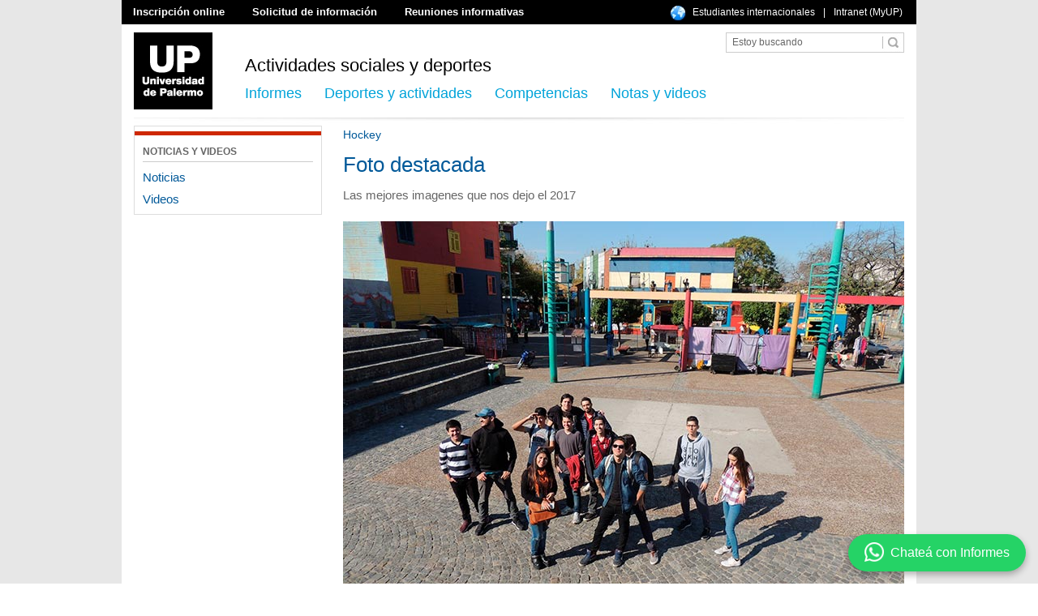

--- FILE ---
content_type: text/html; charset=iso-8859-1
request_url: https://www.palermo.edu/deportes/noticias13/0712foto.html
body_size: 5184
content:
<!DOCTYPE html>
<html dir="ltr" lang="es-AR">
<head>
<title>Foto destacada | Deportes | UP</title>
<meta name="description" content="Las mejores imagenes que nos dejo el 2017">
<meta http-equiv="Content-Type" content="text/html; charset=utf-8" />
<meta http-equiv="Content-Language" content="es-AR" />
<link href="https://www.palermo.edu/deportes/contenidos/css/styles.css" type="text/css" rel="stylesheet" />
<link href="https://www.palermo.edu/deportes/contenidos/header/header.css" rel="stylesheet" type="text/css" />
<link href="https://www.palermo.edu/contenidos/footer/footer.css" rel="stylesheet" type="text/css" />
<style>
#jugador {
	margin-bottom:20px;
}
#bio {
	width:100%;
}
#bio h4, #bio h2 {
	text-transform: none;
}
#representativo_2 {
	margin-bottom:20px;
}
#publi p {
	color: red;
}
iframe {
    margin-left: 0;
}
iframe#eventos_ssc {
	height: 330px !important;
	margin-top:40px !important;
}
iframe#eventos_scc {
	height: 420px !important;
	margin-top:40px !important;
}
</style>
<script language="javascript" src="https://www.palermo.edu/contenidos/header/desplegable.js" type="text/javascript"></script>
<!-- Caja ID 3269 UP TAG MANAGER HEAD --> 
<!-- Google Tag Manager -->
<script>(function(w,d,s,l,i){w[l]=w[l]||[];w[l].push({'gtm.start':
new Date().getTime(),event:'gtm.js'});var f=d.getElementsByTagName(s)[0],
j=d.createElement(s),dl=l!='dataLayer'?'&l='+l:'';j.async=true;j.src=
'https://www.googletagmanager.com/gtm.js?id='+i+dl;f.parentNode.insertBefore(j,f);
})(window,document,'script','dataLayer','GTM-56FHKWZ');</script>
<!-- End Google Tag Manager --> 
<!-- Fin UP TAG MANAGER HEAD -->
</head>
<body>
<!-- Caja ID 3270 UP TAG MANAGER BODY -->
<!-- Google Tag Manager (noscript) -->
<noscript><iframe src="https://www.googletagmanager.com/ns.html?id=GTM-56FHKWZ"
height="0" width="0" style="display:none;visibility:hidden"></iframe></noscript>
<!-- End Google Tag Manager (noscript) -->
<!-- Fin UP TAG MANAGER BODY -->
<div id="contenedor"> 
  <!---Header--->
<div class="header"  onmouseover="P7_Snap('logo','informes',0,101,'logo','competencias',0,101,'logo','actividades',0,101)">
	<div class="linksup">
    	<div class="botones">
            <a href="https://wwws.palermo.edu/cgi-bin/inscripcion/form.pl" title="Inscripci&oacute;n online">Inscripci&oacute;n online</a>
            <a href="https://www.palermo.edu/form_ins.html" title="Solicitud de informaci&oacute;n">Solicitud de informaci&oacute;n</a>
            <a href="https://www.palermo.edu/home_charlas.html" title="Reuniones informativas">Reuniones informativas</a>
        </div>
        <div class="botones2" style="padding-left: 0px; width: 304px;">
            <a href="https://www.palermo.edu/estudiantes_internacionales/" title="Estudiantes internacionales" style="margin-left: 0px; padding-left:28px;">Estudiantes internacionales</a>
            <a>|</a>
            <a href="https://wwws.palermo.edu/cgi-bin/myup/login.pl" title="Intranet (MyUP)">Intranet (MyUP)</a>
        </div>
</div>
        <div class="logo"> <a href="https://www.palermo.edu"><img src="https://www.palermo.edu/contenidos/header/img/up.png" alt="UP | Universidad de Palermo" name="logo" width="97" height="95" id="logo" title="UP | Universidad de Palermo" /></a>
        </div>
      <div class="header-bot">
      	<div class="titulo-seccion"><a href="https://www.palermo.edu/deportes/" title="Actividades sociales y deportes"><h1>Actividades sociales y deportes</h1></a></div>
        <div class="buscador"><script type="text/javascript" src="https://www.google.com/jsapi"></script>
<script type="text/javascript">
  google.load('search', '1');
  google.setOnLoadCallback(function() {
    google.search.CustomSearchControl.attachAutoCompletion(
      '015719750316696878402:lnwtolpeous',
      document.getElementById('q'),
      'cse-search-box');
  });
                        </script>
<form accept-charset="UTF-8" style="display:inline" action="https://www.palermo.edu/searchresults.html" id="cse-search-box">
<input type="hidden" name="cx" value="015719750316696878402:lnwtolpeous" />
                                      <input type="hidden" name="cof" value="FORID:10" />
                                      <input type="hidden" name="ie" value="UTF-8" />
<div class="buscador-borde">
<div class="buscador-borde-1">
<input class="imput-buscador" name="q" type="text" value="Estoy buscando" size="23" onclick = "if(this.value=='Estoy buscando') this.value=''"/>
</div>
<div class="buscador-borde-2"><input name="sa2" src="https://www.palermo.edu/contenidos/header/img/btn-buscador.jpg" alt="boton buscador google" type="image" height="23" width="26"/></div>
</div>
</form></div>
       <div class="botonera">
       <a href="https://www.palermo.edu/deportes/informes.html" title="Informaci&oacute;n para" onmouseover="MM_showHideLayers('informes','','show')" onmouseout="MM_showHideLayers('informes','','hide')">Informes</a> 
       <a href="#" title="Deportes y actividades" onmouseover="MM_showHideLayers('actividades','','show')" onmouseout="MM_showHideLayers('actividades','','hide')">Deportes y actividades</a> 
       <a href="#" title="Competencias" onmouseover="MM_showHideLayers('competencias','','show')" onmouseout="MM_showHideLayers('competencias','','hide')">Competencias</a> 
       <a href="https://www.palermo.edu/deportes/notas_videos.html" title="Notas y videos">Notas y videos</a></div>
<!-- <div style="float: right;margin-right: 15px;margin-top: -20px;"><img src="https://www.palermo.edu/deportes/contenidos/img/Mes-olimpico.jpg"></div> -->
    </div>
<div class="linea-header"></div>

</div>
<!--DESPLEGABLE INFORMES-->
<div id="informes" onmouseover="MM_showHideLayers('informes','','show')" onmouseout="MM_showHideLayers('informes','','hide')">
  <div class="flecha1"></div>
  <div class="contenido1">
  	<div class="columna1">
   	  <div class="titulo-desp">Informes</div>
        <div class="items">
        <a href="https://ayuda.palermo.edu/hc/es-419/articles/15909677984667-Actividades-Sociales-y-Deportes-C%C3%B3mo-me-inscribo" title="&iquest;C&oacute;mo me inscribo?&nbsp;">&iquest;C&oacute;mo me inscribo?&nbsp;</a><a href="https://www.palermo.edu/deportes/informes.html#sedes" title="Sedes">Sedes</a>
        </div>
	</div>
  	<div class="columna2">
    	<a href="https://www.palermo.edu/2025/Deportes/1027-CampanaVerano2026.html"><img src="https://www.palermo.edu/Archivos_content/deportes/nuevo/Banner-informes/22informes.jpg" width="299" height="194" alt="<strong>Adelant&aacute; tu documentaci&oacute;n y segu&iacute; entrenando sin cortes</strong>" title="<strong>Adelant&aacute; tu documentaci&oacute;n y segu&iacute; entrenando sin cortes</strong>" /></a>
	</div>
 	<div class="columna3">
  		
	</div>
  </div>
</div>
<!--DESPLEGABLE DEPORTES Y ACTIVIDADES-->
<div id="actividades" onmouseover="MM_showHideLayers('actividades','','show')" onmouseout="MM_showHideLayers('actividades','','hide')">
  <div class="flecha2"></div>
  <div class="contenido1">
  	<div class="columna1" style="width:608px;">
   	  <div class="titulo-desp" style="width:608px;">Deportes y actividades</div>
        <div class="items">
        <a href="https://www.palermo.edu/deportes/ajedrez/" title="Ajedrez">Ajedrez</a><a href="https://www.palermo.edu/deportes/basquetfem/" title="B&aacute;squet femenino">B&aacute;squet femenino</a><a href="https://www.palermo.edu/deportes/basquet/" title="B&aacute;squet masculino">B&aacute;squet masculino</a><a href="https://www.palermo.edu/deportes/futbolfem/" title="F&uacute;tbol femenino">F&uacute;tbol femenino</a><a href="https://www.palermo.edu/deportes/futbolb/index.html" title="F&uacute;tbol masculino recreativo">F&uacute;tbol masculino recreativo</a><a href="https://www.palermo.edu/deportes/futbol/" title="F&uacute;tbol masculino 11">F&uacute;tbol masculino 11</a><a href="https://www.palermo.edu/deportes/hockey/" title="Hockey">Hockey</a><a href="https://www.palermo.edu/deportes/natacion/" title="Nataci&oacute;n">Nataci&oacute;n</a>
        </div>
        <div class="items" style="margin-left:20px;">
        <a href="https://www.palermo.edu/deportes/padel/" title="P&aacute;del">P&aacute;del</a><a href="https://www.palermo.edu/deportes/running/" title="Running team">Running team</a><a href="https://www.palermo.edu/deportes/tenis/" title="Tenis">Tenis</a><a href="https://www.palermo.edu/deportes/funcional/" title="Funcional">Funcional</a><a href="https://www.palermo.edu/deportes/voleyfem/" title="V&oacute;ley femenino">V&oacute;ley femenino</a><a href="https://www.palermo.edu/deportes/voley/" title="V&oacute;ley masculino">V&oacute;ley masculino</a><a href="https://www.palermo.edu/deportes/musculacion/" title="Musculaci&oacute;n">Musculaci&oacute;n</a><a href="https://www.palermo.edu/deportes/yoga/" title="Yoga">Yoga</a><a href="https://www.palermo.edu/RSU/" title="RSU. Responsabilidad Social Universitaria">RSU. Responsabilidad Social Universitaria</a>
      </div>
	</div>
  	<div class="columna3">
  		
	</div>
  </div>
</div>
<!--DESPLEGABLE COMPETENCIAS-->
<div id="competencias" onmouseover="MM_showHideLayers('competencias','','show')" onmouseout="MM_showHideLayers('competencias','','hide')">
  <div class="flecha3"></div>
  <div class="contenido1">
  	<div class="columna1" style="width:608px;">
   	  <div class="titulo-desp" style="width:608px;">Competencias interuniversitarias</div>
        <div class="items">
        <a href="https://www.palermo.edu/deportes/ajedrez/index.html" title="Ajedrez">Ajedrez</a><a href="https://www.palermo.edu/deportes/basquet/index.html" title="B&aacute;squet Masculino">B&aacute;squet Masculino</a><a href="https://www.palermo.edu/deportes/basquetfem/" title="B&aacute;squet Femenino">B&aacute;squet Femenino</a><a href="https://www.palermo.edu/deportes/futbolfem/index.html" title="F&uacute;tbol femenino">F&uacute;tbol femenino</a>
        </div>
        <div class="items" style="margin-left:20px;">
        <a href="https://www.palermo.edu/deportes/futbol/index.html" title="F&uacute;tbol masculino">F&uacute;tbol masculino</a><a href="https://www.palermo.edu/deportes/hockey/index.html" title="Hockey">Hockey</a><a href="https://www.palermo.edu/deportes/natacion/index.html" title="Nataci&oacute;n">Nataci&oacute;n</a><a href="https://www.palermo.edu/deportes/tenis/index.html" title="Tenis">Tenis</a>
      </div>
	</div>
  	<div class="columna3">
  		
	</div>
  </div>
</div>
<!---Fin Header---> 
  <div id="lateral"><div id="menu_lateral_deportes_2">
<img src="https://www.palermo.edu/deportes/img/border_top_menu.jpg" />
      <p>NOTICIAS Y VIDEOS</p>
      <a href="#" class="menu">Noticias</a><a href="#" class="menu">Videos</a></div>
<div style="float:left; width:232px; overflow:hidden;"><iframe src="//www.facebook.com/plugins/likebox.php?href=https%3A%2F%2Fwww.facebook.com%2Fdeportesup&width=232&height=435&colorscheme=light&show_faces=false&header=true&stream=true&show_border=true&appId=1440966042793725" scrolling="no" frameborder="0" style="border:none; overflow:hidden; width:232px; height:435px; margin-left:0px;" allowTransparency="true"></iframe></div>
</div>
  <div id="contenido">
    <div id="jugador">
      <div id="bio">
        <h4>Hockey</h4>
        <h2>Foto destacada</h2>
        <p>Las mejores imagenes que nos dejo el 2017</p>
      </div>
    </div>
    <div id="representativo_3" style="height: auto !important;"><img src="https://www.palermo.edu/Archivos_content/deportes/2017/dic/0712Fotogr.jpg" width="692" alt="Foto destacada" title="Foto destacada" /></div>
    <div style="border-bottom-style:solid; border-bottom-color:#bbbbbb; border-bottom-width:1px; margin-top:0px; margin-bottom:7px; height:1px; width:100%;"></div>

<div style="overflow:hidden;">                  
<table width="272" border="0" align="left" cellpadding="0" cellspacing="0">
  <tr>
    <td width="106" valign="middle"><div id="fb-root"></div><script src="https://connect.facebook.net/es_ES/all.js#appId=128897243865016&xfbml=1"></script><fb:like href="" send="false" layout="button_count" width="110" show_faces="false" font=""></fb:like></td>
    <td width="76" valign="middle"><a href="https://twitter.com/share" class="twitter-share-button" data-via="udepalermo" data-lang="es" data-count="none">Twittear</a>
<script>!function(d,s,id){var js,fjs=d.getElementsByTagName(s)[0];if(!d.getElementById(id)){js=d.createElement(s);js.id=id;js.src="https://platform.twitter.com/widgets.js";fjs.parentNode.insertBefore(js,fjs);}}(document,"script","twitter-wjs");</script></td>
    <td width="40">
<div class="g-plusone" data-size="medium" data-annotation="none"></div>

<script type="text/javascript">
  window.___gcfg = {lang: 'es-419'};

  (function() {
    var po = document.createElement('script'); po.type = 'text/javascript'; po.async = true;
    po.src = 'https://apis.google.com/js/plusone.js';
    var s = document.getElementsByTagName('script')[0]; s.parentNode.insertBefore(po, s);
  })();
</script></td>
    <td width="50"><a href="https://pinterest.com/pin/create/button/?url=http%3A%2F%2Fwww.palermo.edu%2Fcienciassociales%2Feventos_noticias.html&media=http%3A%2F%2Fwww.palermo.edu%2Fimg2012%2Fheaders%2FlogoUP.jpg&description=Facultad%20de%20Ciencias%20Sociales%20UP" class="pin-it-button" count-layout="none"><img border="0" src="https://assets.pinterest.com/images/PinExt.png" title="Pin It" /></a></td>
  </tr>
</table>
</div>                    
<div style="border-bottom-style:solid; border-bottom-color:#bbbbbb; border-bottom-width:1px; margin-top:7px; margin-bottom:20px; height:1px; width:100%;"></div>
    <div id="informa">
      <p>Continuamos reviviendo im&aacute;genes de lo que nos dej&oacute; el a&ntilde;o. En una de las actividades sociales de 2017, terminamos paseando por Caminito y surgi&oacute; esta instant&aacute;nea. No te pierdas todo lo que estamos preparando para el 2018!!!</p>
    </div>
    <div id="publi">
      <p><strong>Publicada: </strong>Jueves 07 de diciembre de 2017</p>
    </div>
  </div>
</div>
<div class="footer">
  <div class="footer-sup">
    <div class="dir">Centros de Informes e inscripci&oacute;n (5411) 4964-4600 | <a href="mailto:informes@palermo.edu" title="informes@palermo.edu">informes@palermo.edu</a></div>
    <div class="redes">
<a target="_blank" href="https://twitter.com/udepalermo">
<img width="19" height="20" style="border:0;" title="Twitter" alt="Twitter" src="https://www.palermo.edu/contenidos/footer/icon/icon-twiter.jpg">
</a>
<a target="_blank" href="https://www.facebook.com/universidaddepalermo">
<img width="11" height="20" style="border:0;" title="Facebook" alt="Facebook" src="https://www.palermo.edu/contenidos/footer/icon/icon-facebook.jpg">
</a>
<a target="_blank" href="https://www.youtube.com/user/upvideochannel">
<img width="17" height="20" style="border:0;" title="Youtube" alt="Youtube" src="https://www.palermo.edu/contenidos/footer/icon/icon-youtube.jpg">
</a>
<a target="_blank" href="https://plus.google.com/+universidadpalermo/posts">
<img width="23" height="20" style="border:0;" title="Google Plus" alt="Google Plus" src="https://www.palermo.edu/contenidos/footer/icon/icon-gplus.jpg">
</a>
<a target="_blank" href="https://www.linkedin.com/edu/school?id=10113&trk=edu-cp-logo">
<img width="22" height="20" style="border:0;" title="Linkedin" alt="Linkedin" src="https://www.palermo.edu/contenidos/footer/icon/icon-linkedin.jpg">
</a>
<a target="_blank" href="https://www.instagram.com/universidaddepalermo/">
<img width="22" height="20" style="border:0;" title="Instagram" alt="Instagram" src="https://www.palermo.edu/contenidos/footer/icon/icon-instagram.jpg">
</a>
<a href="https://www.palermo.edu/la_universidad/redes-sociales.html">Ver m&aacute;s redes sociales »</a>
</div>
  </div>
	<div class="footer-inf">
    <h3 class="tit-footer"><a href="https://www.palermo.edu/deportes/index.html" title="Actividades Sociales y Deportes">Actividades Sociales y Deportes</a></h3>
    <div class="f-col1">
	<h4>Ingresantes</h4>
      <a href="https://www.palermo.edu/ingresantes/" title="Home ingresantes">Home ingresantes</a> <a href="https://www.palermo.edu/form_ins.html" title="Pedir informaci&oacute;n">Pedir informaci&oacute;n</a>      <a href="https://wwws.palermo.edu/cgi-bin/inscripcion/form.pl" title="Inscripci&oacute;n">Inscripci&oacute;n</a> <a href="https://www.palermo.edu/home_charlas_ingenieria.html" title="Reuniones informativas">Reuniones informativas</a> <a href="https://www.palermo.edu/equivalencias.html" title="Cambio de universidad y equivalencias">Cambio de universidad 
      y equivalencias </a></div>
    <div class="f-col1">
      <h4>Informes</h4>
      <a href="https://www.palermo.edu/deportes/informes.html#inscripcion" title="C&oacute;mo me registro">C&oacute;mo me registro</a>
      <a href="https://www.palermo.edu/deportes/informes.html#sedes" title="Sedes">Sedes</a>
      <a href="https://www.palermo.edu/deportes/informes.html#atencion" title="Oficina m&oacute;vil">Oficina m&oacute;vil</a>
      <a href="https://www.palermo.edu/deportes/notas_videos.html" title="Eventos">Eventos</a>
      <a href="https://www.palermo.edu/deportes/informes.html#atencion" title="Horario de atenci&oacute;n">Horario de atenci&oacute;n</a>
       </div> 
    <div class="f-col1">
      <h4>Deportes y actividades</h4>
      <a href="https://www.palermo.edu/deportes/ajedrez/" title="Ajedrez">Ajedrez</a><a href="https://www.palermo.edu/deportes/basquetfem/" title="B&aacute;squet femenino">B&aacute;squet femenino</a><a href="https://www.palermo.edu/deportes/basquet/" title="B&aacute;squet masculino">B&aacute;squet masculino</a><a href="https://www.palermo.edu/deportes/futbolfem/" title="F&uacute;tbol femenino">F&uacute;tbol femenino</a><a href="https://www.palermo.edu/deportes/futbolb/index.html" title="F&uacute;tbol masculino recreativo">F&uacute;tbol masculino recreativo</a><a href="https://www.palermo.edu/deportes/futbol/" title="F&uacute;tbol masculino 11">F&uacute;tbol masculino 11</a><a href="https://www.palermo.edu/deportes/hockey/" title="Hockey">Hockey</a><a href="https://www.palermo.edu/deportes/natacion/" title="Nataci&oacute;n">Nataci&oacute;n</a><a href="https://www.palermo.edu/deportes/padel/" title="P&aacute;del">P&aacute;del</a><a href="https://www.palermo.edu/deportes/running/" title="Running team">Running team</a><a href="https://www.palermo.edu/deportes/tenis/" title="Tenis">Tenis</a><a href="https://www.palermo.edu/deportes/funcional/" title="Funcional">Funcional</a><a href="https://www.palermo.edu/deportes/voleyfem/" title="V&oacute;ley femenino">V&oacute;ley femenino</a><a href="https://www.palermo.edu/deportes/voley/" title="V&oacute;ley masculino">V&oacute;ley masculino</a><a href="https://www.palermo.edu/deportes/musculacion/" title="Musculaci&oacute;n">Musculaci&oacute;n</a><a href="https://www.palermo.edu/deportes/yoga/" title="Yoga">Yoga</a><a href="https://www.palermo.edu/RSU/" title="RSU. Responsabilidad Social Universitaria">RSU. Responsabilidad Social Universitaria</a>
      </div>
    <div class="f-col1" style="width:200px;">
	<h4>Competencias</h4>
	<a href="https://www.palermo.edu/deportes/ajedrez/index.html" title="Ajedrez">Ajedrez</a><a href="https://www.palermo.edu/deportes/basquet/index.html" title="B&aacute;squet Masculino">B&aacute;squet Masculino</a><a href="https://www.palermo.edu/deportes/basquetfem/" title="B&aacute;squet Femenino">B&aacute;squet Femenino</a><a href="https://www.palermo.edu/deportes/futbolfem/index.html" title="F&uacute;tbol femenino">F&uacute;tbol femenino</a><a href="https://www.palermo.edu/deportes/futbol/index.html" title="F&uacute;tbol masculino">F&uacute;tbol masculino</a><a href="https://www.palermo.edu/deportes/hockey/index.html" title="Hockey">Hockey</a><a href="https://www.palermo.edu/deportes/natacion/index.html" title="Nataci&oacute;n">Nataci&oacute;n</a><a href="https://www.palermo.edu/deportes/tenis/index.html" title="Tenis">Tenis</a><a href="https://www.palermo.edu/deportes/voleyfem/index.html" title="V&oacute;ley femenino">V&oacute;ley femenino</a><a href="https://www.palermo.edu/deportes/voley/index.html" title="V&oacute;ley masculino">V&oacute;ley masculino</a>
</div>
      <div class="f-col2">Prohibida la reproducci&oacute;n total o parcial de im&aacute;genes y textos. <a href="https://www.palermo.edu/terminos-condiciones.html">T&eacute;rminos y condiciones</a>. <a href="https://www.palermo.edu/politica-de-privacidad.html">Pol&iacute;tica de privacidad</a></div>
  </div>
</div>
<div class="whatsapp-widget">
	
    <a href="https://wa.me/5491138325424?text=Hola%20Universidad%20de%20Palermo!%20Quisiera%20consultarles%20sobre" target="_blank">
        <img class="logowp" src="https://www.palermo.edu/_imagenes/logo-whatsapp.png" alt="WhatsApp"/>
        <span>Chate&aacute; con Informes</span>
    </a>
</div>
<script async type="text/javascript">
function closeEyeCatcher() {
    var eyeCatcher = document.getElementById("eyeCatcher");
    eyeCatcher.style.opacity = "0";
    setTimeout(function() {
        eyeCatcher.style.display = "none";
    }, 500);
}
</script>
</body>
</html>

--- FILE ---
content_type: text/html; charset=utf-8
request_url: https://accounts.google.com/o/oauth2/postmessageRelay?parent=https%3A%2F%2Fwww.palermo.edu&jsh=m%3B%2F_%2Fscs%2Fabc-static%2F_%2Fjs%2Fk%3Dgapi.lb.en.2kN9-TZiXrM.O%2Fd%3D1%2Frs%3DAHpOoo_B4hu0FeWRuWHfxnZ3V0WubwN7Qw%2Fm%3D__features__
body_size: 163
content:
<!DOCTYPE html><html><head><title></title><meta http-equiv="content-type" content="text/html; charset=utf-8"><meta http-equiv="X-UA-Compatible" content="IE=edge"><meta name="viewport" content="width=device-width, initial-scale=1, minimum-scale=1, maximum-scale=1, user-scalable=0"><script src='https://ssl.gstatic.com/accounts/o/2580342461-postmessagerelay.js' nonce="hNVL7ML1Jy382mpKZgGwLA"></script></head><body><script type="text/javascript" src="https://apis.google.com/js/rpc:shindig_random.js?onload=init" nonce="hNVL7ML1Jy382mpKZgGwLA"></script></body></html>

--- FILE ---
content_type: text/css
request_url: https://www.palermo.edu/deportes/contenidos/css/styles.css
body_size: 4428
content:
body,h1,h2,h3,h4,h5,h6,p,div{margin:0;padding:0;border:0}
body{background-color:#eee;background-image:url(https://www.palermo.edu/deportes/img/degrade_fondo.jpg);background-repeat:repeat-x}
#contenedor{width:980px;margin:0 auto;background-color:#fff;margin-top:0;overflow:hidden}
#menu_lateral_deportes{width:210px;height:279px;border:#999 1px solid;margin:15px 0 0 14px}
#border_top{border-top:#b12c00 solid 5px;width:210px}
#menu_lateral_deportes h2,#menu_lateral_deportes_2 h2,#menu_lateral_deportes_home h2{font-size: 12px;border-bottom:#ccc 1px solid;padding-top:10px;padding-bottom:5px;font-weight:700;margin:0 10px 10px}
#menu_lateral_deportes p,#menu_lateral_deportes_2 p,#menu_lateral_deportes_home p{border-bottom:#ccc 1px solid;padding-top:10px;padding-bottom:5px;font-weight:700;margin:0 10px 10px}
#contenido{width:692px;float:left;margin-left:26px;padding-bottom:40px;line-height:22px}
#contenido_home{width:713px;float:left;margin-left:20px;padding-bottom:60px;line-height:22px;margin-right:15px;margin-top:20px}
a.menu{float:left;text-decoration:none;font-family:Arial,Helvetica,sans-serif;font-weight:400;cursor:pointer;font-size:15px;color:#005999;margin-left:10px;margin-right:10px;margin-bottom:10px;width:210px}
#menu_lateral_deportes ul,#menu_lateral_deportes_2 ul,#menu_lateral_deportes_home ul{margin-left:0;padding-left:11px}
#menu_lateral_deportes ul li,#menu_lateral_deportes_2 ul li,#menu_lateral_deportes_home ul li{list-style:none;padding-bottom:6px}
#menu_lateral_deportes ul li a,#menu_lateral_deportes_2 ul li a,#menu_lateral_deportes_home ul li a{color:#005999;font-family:Arial;font-size:15px;text-decoration:none}
#menu_lateral_colores{width:217px}
#menu_lateral_colores ul,#menu_lateral_colores_2 ul{margin-left:0;padding-left:0;margin-bottom:12px}
#menu_lateral_colores li,#menu_lateral_colores_2 li{width:197px;height:30px;margin-top:8px;list-style:none;padding:12px 10px 0}
#menu_lateral_colores h2,#menu_lateral_colores_2 h2{font-size:15px;color:#222;font-family:Arial;float:left;font-weight:normal}
#menu_lateral_colores p,#menu_lateral_colores_2 p{font-size:15px;color:#222;font-family:Arial;float:left}
#menu_lateral_colores img,#menu_lateral_colores_2 img{float:right;border:none}
#lateral{overflow:hidden;float:left;padding-left:15px}
#novedades{float:left}
#novedades h2,#novedades h3{width:651px;border-bottom:#bbb 1px dotted;font-size:16px;font-family:Arial;color:#015999;float:left;padding-bottom:5px;margin-right:1px}
#novedades a{border-bottom:#bbb 1px dotted;font-size:13px;font-family:Arial;color:#008bb8;float:left;padding-bottom:1px;text-decoration:none;padding-top:4px;padding-top:3px;text-align:right;width:56px}
#novedades ul{margin-left:1px;padding-left:0;margin-top:25px;margin-right:1px}
#novedades ul li{width:229px;list-style:none;float:left;padding-left:0;margin:30px 4px 7px}
#novedades ul li h6,#notas_videos ul li h6{font-size:13px;font-family:Arial;color:#008bb8;padding-bottom:5px;padding-top:5px;font-weight:400}
#novedades ul li h3, #novedades ul li h4{width:auto;float:none;border:0;font-size:18px;font-family:Arial;color:#015999;padding-bottom:0;padding-top:0;font-weight:400;overflow:hidden;height:25px}
#novedades ul li p{font-size:14px;font-family:Arial;color:#666;padding-bottom:0;padding-top:10px;font-weight:400;overflow:hidden;height:132px}
#horizontal{float:left;width:100%}
#flechas img{width:692px;height:28px;margin-left:-211px;margin-top:10px}
#partidos{width:246px;height:300px;float:left;margin-left:12px;margin-right:15px}
#calendario{background-color:#ffd24d;width:72px;height:98px;margin-top:10px;float:left;position:static;padding:0;margin-right:20px}
#calendario h6,#calendario_futbol h6{color:#444;font-family:Arial;font-size:20px;font-weight:400;text-align:center;padding-top:10px}
#calendario h4,#calendario_futbol h4{color:#444;font-family:Arial;font-size:30px;text-align:center;font-weight:700;width:auto;padding:0;margin:0}
#calendario h5,#calendario_futbol h5{color:#444;font-family:Arial;font-size:15px;font-weight:400;text-align:center;border-top:1px #444 dotted;margin-left:5px;margin-right:5px;padding-top:5px}
#vs_futbol{color:#fff;font-family:Arial;float:left;margin-left:25px;margin-bottom:20px;width:155px}
#vs{color:#fff;font-family:Arial;float:left;margin-bottom:40px;margin-top:-18px;width:120px;position:initial}
#vs h3{font-size:22px;margin-bottom:10px;margin-top:10px;color:#fff;padding-top:0;border-bottom:0;width:125px}
#vs_futbol h4{font-size:14px;margin-bottom:10px;font-weight:400;color:#fff;padding-top:10px;padding-bottom:0;margin-top:-18px}
#vs h4{font-size:14px;margin-bottom:10px;font-weight:400;color:#fff;padding-top:10px;padding-bottom:0;margin-top:-18px;width:125px}
#representativo a{color:#4CD2FF;font-family:Arial;font-size:16px}
#vs a,#vs_futbol a{font-size:14px;font-family:Arial;color:#26c9ff!important;margin-top:9px}
#partidos h2{color:#ffd24c;font-size:16px;font-family:Arial;text-align:left;font-weight:400}
#partidos img{border-top:1px #fff dotted;margin-left:9px;margin-right:9px;width:208px}
#tiempo img{margin-top:50px;margin-left:12px;margin-bottom:12px}
#fotosdia h3{width:842px;border-bottom:#bbb 1px dotted;font-size:16px;font-family:Arial;color:#015999;float:left;padding-bottom:5px;margin-right:1px;margin-left:13px;margin-top:10px}
#fotosdia a{border-bottom:#bbb 1px dotted;font-size:13px;font-family:Arial;color:#008bb8;float:left;padding-bottom:5px;text-decoration:none;margin-top:14px;text-align:right;width:91px}
#mini_slider img{border:#ddd 2px solid;width:90px;height:90px;margin-left:3px;margin-top:10px}
#mini_slider a,.mini_slider_b a{font-size:16px;font-family:Arial;color:#707070;font-weight:700;text-decoration:none;border-bottom:none;float:left;margin-top:50px;width:14px;margin-left:9px}
#footer{margin-top:10px}
#menu_superior,#menu_superior_futbol,#menu_superior_baile{font-size:11px;font-family:Arial;color:#666;font-weight:400;margin-left:14px}
#menu_superior a,#menu_superior_futbol a,#menu_superior_baile a{margin-right:10px;font-size:11px;font-family:Arial;color:#666;font-weight:400;text-decoration:none}
#menu_superior h2{font-size:22px;color:#000;font-weight:400;margin-bottom:10px}
#cuadro_header,#cuadro_header_futbol,#cuadro_header_informes{border:solid #cacad9 1px;margin-left:15px;width:934px;padding:7px;float:left}
#cuadro_header a{margin-right:14px;margin-left:14px;font-size:14px;font-family:Arial;color:#444;font-weight:400;text-decoration:none}
#cuadro_header p,#cuadro_header_futbol p,#cuadro_header_informes p{margin-left:8px;font-size:18px;font-family:Arial;color:#1f1f2e;font-weight:400;text-decoration:none;float:left}
#fut_menu{text-align:right}
.inscripcion{overflow:hidden;float:left;margin-left:15px}
.inscripcion ul{list-style:none;width:960px;margin-right:0;padding-left:0;padding-right:0;margin-left:0}
.inscripcion ul li{width:185px;margin-right:60px;float:left}
.inscripcion h2{font-size:23px;font-family:Arial;color:#005999;font-weight:400}
.inscripcion h3{font-size:18px;font-family:Arial;color:#015999;font-weight:400}
.inscripcion p{font-size:16px;font-family:Arial;color:#666;font-weight:400}
.inscripcion a{font-size:16px;font-family:Arial;color:#00a3d8;font-weight:400}
li#actlibres h3{font-size:18px;font-family:Arial;color:#666;font-weight:400;margin-top:29px;margin-bottom:5px}
li#deportes a,li#actlibres a{border-bottom:dotted 1px #666;font-size:15px;font-family:Arial;color:#666;font-weight:400;text-decoration:none}
li#deportes p,li#actlibres p{border-bottom:dotted 1px #666;font-size:15px;font-family:Arial;color:#666;font-weight:400;text-decoration:none;width:180px;padding-bottom:5px;padding-top:5px}
li#deportes h2,li#actlibres h2{font-size:16px;font-family:Arial;color:#005999;font-weight:400;padding-bottom:5px;padding-top:5px}
#barra{background-image:url(https://www.palermo.edu/deportes/img/barra.jpg);width:950px;height:4px;margin-left:15px;float:left;margin-top:30px;margin-bottom:20px}
img.flechita{margin-top:25px;margin-top:28px!important;margin-right:12px;margin-left:-45px;float:left;height:210px;width:30px}
ul li.pasos{margin-right:50px!important;height:257px;width:199px}
h3.paso{padding-bottom:5px;padding-bottom:7px!important}
ul.listapasos{display:flex;flex-wrap:wrap;padding:20px;box-sizing:border-box;}
p.info_paso{line-height:25px;border-top:dotted 1px #9fc7e1;padding-top:25px;padding-bottom:3px}
p.peq{font-size:13px;margin-top:10px}
#atencion{width:950px;height:300px;background-color:#444;float:left;margin-left:15px;margin-bottom:20px}
#atencion h2{font-size:24px;font-family:Arial;font-weight:400;color:#fff;padding-top:40px;margin-left:20px}
#atencion h3{font-size:16px;font-family:Arial;font-weight:400;color:#fff;padding-top:40px;margin-left:20px}
#atencion a{margin-left:20px;color:#00a3d8;font-size:16px;font-family:Arial;font-weight:400}
#atencion p{margin-left:20px;margin-top:3px;color:#fff;font-size:15px;font-family:Arial;font-weight:400}
#stand{width:530px;height:248px;margin-left:380px;margin-top:-200px;background-color:#666}
#stand h2{color:#e8e8e8;font-family:Arial;font-weight:400;font-size:24px;width:490px;border-bottom:1px dotted #999;padding-top:15px;margin-bottom:30px}
#stand p{color:#fff;font-family:Arial;font-weight:400;font-size:16px;width:263px;float:left;margin-top:0}
p.dias1{font-size:12px!important;width:184px!important;padding-left:25px;margin-top:5px!important}
p.direc{margin-top:20px!important}
h3.hora{padding-top:0!important;margin-bottom:6px;font-size:17px!important}
#stand h3{color:#ffd24c;font-family:Arial;font-weight:400;font-size:16px;padding-top:3px;float:left;padding-left:25px}
#sedes{float:left}
#sedes h2{font-size:23px;font-family:Arial;color:#005999;font-weight:400;margin-left:15px;margin-bottom:20px}
.izq{width:450px;margin-right:10px;float:left;margin-left:15px;padding-bottom:20px}
.der{width:450px;margin-right:15px;float:right;margin-left:10px;padding-bottom:20px}
.izq h3,.der h3{border-top:solid 1px #000;font-size:18px;font-family:Arial;font-weight:400;color:#444;padding-top:10px}
.izq h4,.der h4{font-size:16px;font-family:Arial;font-weight:400;color:#666;padding-top:6px;padding-bottom:20px}
.izq h5,.der h5{font-size:17px;font-family:Arial;font-weight:400;color:#444;padding-top:22px;padding-bottom:0;float:left}
p.notita{font-size:13px;margin-top:20px;margin-bottom:15px}
li.ins{width:400px!important}
li.ins h2{margin-bottom:10px!important}
p.inter{line-height:25px}
.izq_b h5{font-size:17px;font-family:Arial;font-weight:400;color:#444;padding-top:22px;padding-bottom:0;float:left;border-bottom:1px #bbb dotted;width:450px}
.datitos{padding-top:7px;float:left}
p.place{margin-bottom:15px}
.izq h6,.der h6{float:left;font-size:16px;font-family:Arial;font-weight:400;color:#666;text-align:center;padding-top:3px;margin-top:15px;margin-right:4px;width:32px;border-bottom:1px solid #00a3d8}
h6.sele{color:#fff;background-color:#00a3d8;height:21px;margin-left:10px;border-bottom:none}
.izq p,.izq_b p,.der p{float:none;font-size:14px;font-family:Arial;font-weight:400;color:#666}
p.baja{margin-top:10px}
p.lineas{border-top:1px #bbb dotted;margin-top:50px;padding-top:5px}
.der #map1,.izq #map,.der #map3,.izq #map2{width:448px;height:252px;border:solid 1px #dbdbea;margin-top:22px}
img.flechita{margin-top:27px}
#stand{margin-top:-210px}
#menu_superior_futbol h2{margin-top:7px;font-size:22px;font-family:Arial;color:#000;font-weight:400;padding-right:10px}
#slider_futbol{background-image:url(https://www.palermo.edu/deportes/img/futbol_1.jpg);width:935px;height:490px;background-repeat:no-repeat;margin:0 auto;margin-top:65px;margin-bottom:55px}
#slider_futbol h2{color:#FFC926;font-size:36px;font-family:Arial;font-weight:700;margin-left:492px}
#slider_futbol p{color:#Fff;font-size:14px;font-family:Arial;font-weight:400;margin-left:492px;margin-right:30px;margin-top:20px}
#slider_futbol a{color:#fff;font-size:14px;font-family:Arial;font-weight:400;text-decoration:none;background-color:#0C95C2;padding:7px 18px;margin-left:492px;position:absolute;top:560px}
h2#resultado{font-size:33px}
p#fecha{font-size:14px;font-family:Arial;color:#fff;font-weight:400;margin-left:492px;padding-top:50px}
#cuadro_header_futbol a{margin-right:20px;margin-left:20px;font-size:14px;font-family:Arial;color:#444;font-weight:400;text-decoration:none}
#cuadro_header_informes a{margin-right:15px;margin-left:15px;font-size:14px;font-family:Arial;color:#444;font-weight:400;text-decoration:none}
#representativo{background-color:#444;width:950px;margin:auto;margin-top:10px;float:left;margin-left:15px}
#representativo h2{color:#fff;font-family:Arial;font-weight:400;margin-left:15px;padding-top:30px}
#representativo p{color:#fff;font-family:Arial;margin-left:15px;padding-top:15px;margin-bottom:20px;overflow:hidden}
a.mas{margin-left:15px}
#partidos_futbol{background-color:#575757;width:265px;float:right;margin-right:20px;margin-top:30px;border-bottom:1px solid #FFD24C;overflow:hidden;padding-left:20px;border-top:1px solid #FFD24C}
#partidos_futbol h3{color:#ffd24c;font-size:16px;font-family:Arial;font-weight:400;padding-bottom:20px}
#partidos_futbol img{border-top:1px #fff dotted;margin-left:32px;margin-right:9px;width:208px;margin-top:10px}
#partidos_futbol h2{color:#FFD24C;font-size:16px;padding-top:20px;padding-bottom:20px;margin-left:0}
#calendario_futbol{background-color:#ffd24d;width:72px;height:98px;float:left}
#vs_futbol h3{font-size:22px;padding-bottom:17px;color:#fff}
#equipo a{font-size:14px;font-family:Arial;color:#fff;font-weight:400;text-decoration:none;background-image:url(https://www.palermo.edu/deportes/img/boton_equipo.png);background-repeat:no-repeat;display:block;height:25px;margin-left:17px;width:187px;text-align:center;padding-top:7px}
#clases{width:950px;background-color:#444;margin-left:15px;padding-bottom:25px;overflow:hidden;margin-top:10px;float:left}
#equipo{width:948px;height:44px;padding-top:440px;border:1px solid #444}
.torneo{width:435px;float:left;margin-left:15px;margin-top:15px;margin-right:15px}
.torneo h2{font-family:Arial;color:#fff;font-weight:400;margin-bottom:15px}
.torneo p{font-family:Arial;color:#fff;line-height:26px;margin-bottom:20px}
.torneo a{font-family:Arial;color:#4CD2FF}
.segunda_fecha{float:left;margin-top:25px;width:230px;height:270px}
.segunda_fecha h3{font-size:14px;font-family:Arial;color:#015999;font-weight:400;margin-top:10px}
.segunda_fecha p{font-size:16px;font-family:Arial;color:#666;font-weight:400;margin-top:5px}
#equipos{width:225px;margin-right:20px;float:left}
#equipos h2{font-size:16px;font-family:Arial;color:#FF703F;font-weight:400;margin-bottom:8px}
#equipos p{font-size:14px;font-family:Arial;color:#666;font-weight:400;border-bottom:1px dotted #BBB;padding:5px 0}
#equipos a{font-size:14px;font-family:Arial;color:#00A3D8;font-weight:400;text-decoration:none}
#entretenimiento{border-top:#FF7040 1px solid;border-bottom:#FF7040 1px solid;padding-top:20px;margin-left:30px;padding-bottom:20px;float:left;margin-top:25px;width:210px}
.torneo{margin-right:28px}
#entretenimiento h2{font-size:16px;font-family:Arial;color:#FF703F;font-weight:400;margin-bottom:10px}
#entretenimiento h3{font-size:14px;font-family:Arial;color:#FF703F;font-weight:400;margin-top:20px}
#entretenimiento h3.segundo{margin-top:5px}
#entretenimiento p{font-size:14px;font-family:Arial;color:#Fff;font-weight:400;line-height:20px}
#notas_videos{margin-left:15px;margin-top:20px;float:left}
#notas_videos ul{padding-left:0}
#notas_videos li{list-style:none;float:left;width:227px;margin-right:14px}
#notas_videos h2{font-size:20px;font-family:Arial;color:#005999;font-weight:400}
#notas_videos h3{font-size:18px;font-family:Arial;color:#015999;font-weight:400;margin-top:5px;overflow:hidden;max-height:25px}
#notas_videos p{font-size:14px;font-family:Arial;color:#666;margin-top:5px;margin-bottom:5px;padding-right:5px;overflow:hidden;max-height:80px}
#notas_videos a{font-size:14px;font-family:Arial;color:#40A3D8;text-decoration:none}
.fechas{float:left;width:460px;margin-left:15px;margin-right:15px}
.fechas p{font-size:14px;font-family:Arial;color:#666;float:left}
#fechas_2{margin-top:20px;margin-bottom:20px;float:left}
.rengloncito{width:460px;overflow:hidden;border-bottom:1px dotted #BBB;margin-bottom:10px}
p.fech{color:#005999;padding-right:8px;margin-bottom:10px}
.fechas a{font-size:14px;font-family:Arial;color:#00A3D8;font-weight:400;float:left}
#menu_lateral_deportes_2{width:230px;border:#ddd solid 1px;font-size:12px;font-family:Arial,Helvetica,sans-serif;font-weight:400;color:#666;overflow:hidden;margin-bottom:20px}
#menu_lateral_deportes_home{width:215px;border:#ddd solid 1px;font-size:12px;font-family:Arial,Helvetica,sans-serif;font-weight:400;color:#666;overflow:hidden;margin-bottom:12px;margin-top:0}
#menu_lateral_colores_2{width:245px;margin-bottom:1000px}
#representativo_2{width:692px;height:323px;margin-bottom:30px;position:relative}
#representativo_3{width:692px;height:459px;margin-bottom:30px;position:relative}
#representativo_2 img,#representativo_3 img{z-index:1}
#text{background-color:rgba(0,0,0,0.60);position:absolute;width:692px;height:80px;z-index:1;margin-top:-80px}
#text2{background-color:rgba(68,68,68,0.60);position:absolute;width:230px;z-index:1;margin-top:-60px;padding-top:5px}
#text h2{font-size:26px;color:#fff;font-family:Arial;font-weight:400;width:672px;margin-left:20px;margin-top:28px;z-index:200}
#text2 p{font-size:18px;color:#FFD24C;font-family:Arial;font-weight:400;width:218px;z-index:200;padding-left:12px}
#bio{float:left;width:437px;margin-right:25px}
#bio h2{font-size:26px;color:#015999;font-family:Arial;font-weight:400;margin-bottom:15px}
#bio h4{font-size:14px;color:#015999;font-family:Arial;font-weight:400;margin-bottom:15px}
#bio p{font-size:15px;color:#666;font-family:Arial;font-weight:400;line-height:24px}
#foto_persona{width:230px;height:228px;position:relative;padding-left:462px}
#foto_persona img{z-index:1}
#jugador{width:692px;overflow:hidden;margin-bottom:35px}
.mini_perfil{float:left;width:338px;margin-bottom:30px;margin-right:15px}
.mini_perfil img{margin-right:15px;float:left;padding-bottom:2px}
.mini_perfil p{font-size:14px;color:#666;font-family:Arial;font-weight:400;line-height:18px}
p.name_sur{color:#015999;font-size:16px;margin-bottom:10px}
p.nombrecito{font-size:14px!important;color:#fff!important}
p.career1{margin-bottom:20px}
#personas{overflow:hidden;width:707px}
#menu_superior_baile h2{font-size:22px;color:#000;font-weight:400;margin-bottom:30px}
.izq_b{width:450px;margin-right:20px;float:left;margin-left:20px;margin-bottom:30px}
.izq_b h3{font-size:18px;font-family:Arial;font-weight:400;color:#005999;margin-bottom:7px}
.izq_b img{border:solid 1px #B9B9C8}
.mini_slider_b img{border:#ddd 2px solid;width:90px;height:90px;margin-left:3px;margin-top:10px;float:left}
.top-disciplina{float:left;width:950px;border-top-width:4px;border-top-style:solid;border-top-color:#444;overflow:hidden;margin-bottom:11px;margin-top:0;margin-left:15px}
.descripcion{width:437px;background-image:url(https://www.palermo.edu/deportes/contenidos/img/fnd-top2.png);background-repeat:repeat;margin-top:17px;margin-left:473px;color:#FFF;font-family:Arial,Helvetica,sans-serif;font-size:14px;text-align:left;z-index:100;position:absolute;padding:30px 10px 30px 30px}
.descripcion h2{color:#FFC926;font-family:Arial,Helvetica,sans-serif;font-size:36px;text-align:left;margin-top:5px;margin-bottom:20px}
.descripcion p{color:#FFF;font-family:Arial,Helvetica,sans-serif;font-size:14px;margin-top:0;margin-bottom:25px}
.descripcion a{color:#00A3D9;font-family:Arial,Helvetica,sans-serif;font-size:14px;text-decoration:underline}
.btn-celeste{height:25px;width:187px;text-align:center;background-color:#32b5e1;font-family:Arial,Helvetica,sans-serif;font-size:14px;font-weight:400;padding-top:7px;color:#FFF;text-decoration:none}
.btn-celeste a{color:#000;text-decoration:none}
#bajada{width:580px;float:left;overflow:hidden;height:300px}
#sociales{height:30px;width:100%;background-color:grey;margin-bottom:20px}
#informa p,#publi p{font-size:15px;color:#666;font-family:Arial;font-weight:400;line-height:24px}
#publi{margin-top:40px}
li.ins{margin-right:103px!important}
li#actlibres{margin-right:0}
.rengloncito a{color:#666;text-decoration:none}
.rengloncito a:hover{color:#00A3D8}
#novedades a.titu{border-bottom:none;float:none;text-align:left;padding-top:0!important}
#entretenimiento select{width:195px;margin-bottom:18px}
iframe{border:0;margin-left:15px}
#map iframe,#map1 iframe,#map2 iframe,#map3 iframe{margin-left:0}
#face{border:1px solid #ddd;width:215px;margin-top:12px}
#face iframe{margin-left:0}

/* Widget Whatsapp */
.whatsapp-widget{width:max-content;position:fixed;bottom:15px;right:15px;background-color:#25d366;padding:10px 20px;border-radius:30px;display:flex;align-items:center;font-family:Arial,sans-serif;font-size:16px;text-decoration:none;transition:background-color .3s ease;z-index:500;box-shadow: 0 4px 8px rgba(0, 0, 0, 0.3)}
.whatsapp-widget a{font-family:'Hind',sans-serif!important;display:flex;color:#FFF;text-decoration:none;font-size:16px;font-weight:500;align-items:center}
.whatsapp-widget img.eyecatcher{width:250px; max-width:none; height:auto;box-shadow:0 4px 8px rgba(0,0,0,0.3);border-radius: 7px;}
.whatsapp-widget img.logowp{width:24px;height:24px;margin:0 8px 2px 0}
.whatsapp-widget:hover{background-color:#1ebe5d}
.eye-catcher{position:absolute;bottom:125%;right:0;background-color:transparent;color:#4b4b4b;margin:0 -8px 0 0;font-size:14px;display:flex;align-items:flex-start;z-index:501}
.close-eye-catcher{background:none;border:none;color:#272727;font-size:16px;margin-left:1px;cursor:pointer}

--- FILE ---
content_type: text/css
request_url: https://www.palermo.edu/contenidos/footer/footer.css
body_size: 649
content:
.footer {
	width: 980px;
	text-align: left;
	position: relative;
	margin-right: auto;
	margin-left: auto;
	overflow: hidden;
}
.footer-sup {
	width: 950px;
	margin-right: auto;
	margin-left: auto;
	background-color: #444444;
	float: left;
	padding-right: 15px;
	padding-left: 15px;
	text-align: left;
	overflow: hidden;
	padding-bottom: 9px;
}
.footer-sup a {
	overflow: hidden;
	text-decoration: none;
	color: #FFF;
	font-family: Arial, Helvetica, sans-serif;
	font-size: 11px;
}
.footer-sup a:hover {
	overflow: hidden;
	text-decoration: underline;
	color: #FFF;
	font-family: Arial, Helvetica, sans-serif;
	font-size: 11px;
}

.footer-inf {
	width: 950px;
	margin-right: auto;
	margin-left: auto;
	background-color: #d9edf6;
	float: left;
	padding-right: 15px;
	padding-left: 15px;
	padding-top: 15px;
	text-align: left;
	overflow: hidden;
	padding-bottom: 30px;
}
.dir {
    color: #fff;
    float: left;
    font-family: Arial,Helvetica,sans-serif;
    font-size: 13px;
    font-weight: normal;
    height: 42px;
    padding-top: 15px;
    text-align: left;
    text-decoration: none;
    width: 700px;
}

.dir a {
	font-family: Arial, Helvetica, sans-serif;
	font-size: 13px;
	font-weight: normal;
	color: #FFF;
	text-decoration: underline;
	text-align: left;
}
.dir a:hover {
	font-family: Arial, Helvetica, sans-serif;
	font-size: 13px;
	font-weight: normal;
	color: #FFF;
	text-decoration: none;
}

.redes {
	float: right;
	overflow: hidden;
	padding-top: 13px;
	text-align: right;
	width: 208px;
}
.redes img {
	float: left;
	margin-bottom: 7px;
	margin-left: 15px;
}

.tit-footer {
	font-family: Arial, Helvetica, sans-serif;
	font-size: 18px;
	font-weight: normal;
	color: #444;
	text-decoration: none;
	width: 950px;
	border-bottom-width: 1px;
	border-bottom-style: solid;
	border-bottom-color: #999;
	margin-top: 0px;
	margin-right: 0px;
	margin-left: 0px;
	margin-bottom: 8px;
	padding-bottom: 5px;
	text-align: left;
}
.tit-footer a {
	font-family: Arial, Helvetica, sans-serif;
	font-size: 18px;
	font-weight: normal;
	color: #444;
	text-decoration: none;
	margin-top: 0px;
	margin-right: 0px;
	margin-left: 0px;
	margin-bottom: 8px;
	padding-bottom: 5px;
	text-align: left;
}

.f-col1 {
	width: 225px;
	margin-right: 15px;
	float: left;
	text-align: left;
}

.f-col1 h4 {
	width: 225px;
	margin-right: 12px;
	float: left;
	font-family: Arial, Helvetica, sans-serif;
	font-size: 13px;
	font-weight: bold;
	text-decoration: none;
	margin-top: 0px;
	margin-bottom: 5px;
	text-align: left;
}

.f-col1 a {
	width: 225px;
	float: left;
	text-decoration: none;
	color: #333;
	font-family: Arial, Helvetica, sans-serif;
	font-size: 12px;
	line-height: 20px;
	text-align: left;
}
.f-col1 a:hover {
	text-decoration: underline;
	color: #333;
}

.f-col2 {
	width: 100%;
	font-family: Arial, Helvetica, sans-serif;
	font-size: 12px;
	line-height: normal;
	font-weight: normal;
	color: #333;
	text-align: left;
	float: left;
	margin-top: 25px;
}
.f-col2 a {
	font-family: Arial, Helvetica, sans-serif;
	font-size: 12px;
	line-height: normal;
	font-weight: normal;
	color: #000;
	text-align: left;
	text-decoration: underline;
}
.f-col2 a:hover {
	font-family: Arial, Helvetica, sans-serif;
	font-size: 12px;
	line-height: normal;
	font-weight: normal;
	color: #000;
	text-align: left;
	text-decoration: none;
}